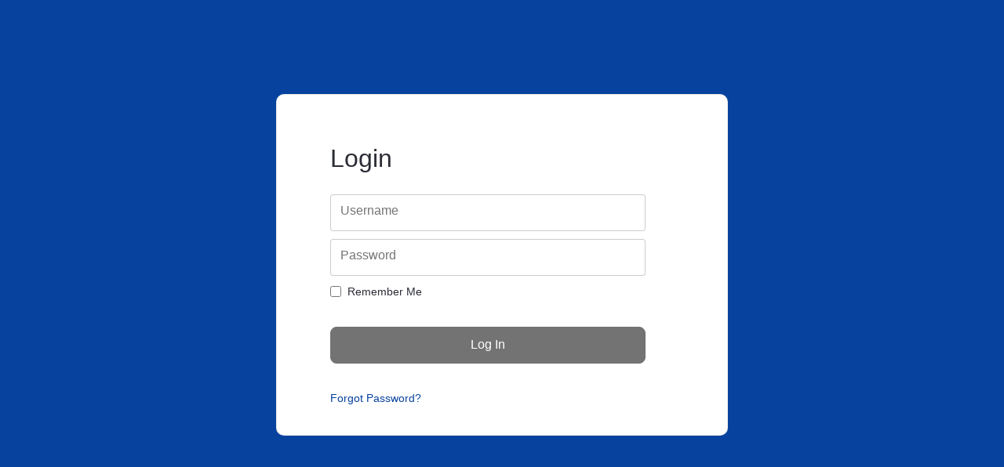

--- FILE ---
content_type: text/html; charset=UTF-8
request_url: https://ausm.org/login/?redirect_to=https%3A%2F%2Fausm.org%2Fevent%2Fsee-me-neurodiverse-support-meeting%2F2024-02-01%2F
body_size: 14965
content:

<!doctype html>
<html lang="en-US">
<head>
  <meta charset="UTF-8">
  <meta name="viewport" content="width=device-width, initial-scale=1">
  <link rel="profile" href="https://gmpg.org/xfn/11">

  <title>Login &#8211; AuSM</title>
<meta name='robots' content='max-image-preview:large' />
	<style>img:is([sizes="auto" i], [sizes^="auto," i]) { contain-intrinsic-size: 3000px 1500px }</style>
	<link rel='dns-prefetch' href='//www.googletagmanager.com' />
<link rel="alternate" type="application/rss+xml" title="AuSM &raquo; Feed" href="https://ausm.org/feed/" />
<link rel="alternate" type="application/rss+xml" title="AuSM &raquo; Comments Feed" href="https://ausm.org/comments/feed/" />
<link rel="alternate" type="text/calendar" title="AuSM &raquo; iCal Feed" href="https://ausm.org/events/?ical=1" />
<script type="text/javascript">
/* <![CDATA[ */
window._wpemojiSettings = {"baseUrl":"https:\/\/s.w.org\/images\/core\/emoji\/16.0.1\/72x72\/","ext":".png","svgUrl":"https:\/\/s.w.org\/images\/core\/emoji\/16.0.1\/svg\/","svgExt":".svg","source":{"concatemoji":"https:\/\/ausm.org\/wp-includes\/js\/wp-emoji-release.min.js?ver=6.8.3"}};
/*! This file is auto-generated */
!function(s,n){var o,i,e;function c(e){try{var t={supportTests:e,timestamp:(new Date).valueOf()};sessionStorage.setItem(o,JSON.stringify(t))}catch(e){}}function p(e,t,n){e.clearRect(0,0,e.canvas.width,e.canvas.height),e.fillText(t,0,0);var t=new Uint32Array(e.getImageData(0,0,e.canvas.width,e.canvas.height).data),a=(e.clearRect(0,0,e.canvas.width,e.canvas.height),e.fillText(n,0,0),new Uint32Array(e.getImageData(0,0,e.canvas.width,e.canvas.height).data));return t.every(function(e,t){return e===a[t]})}function u(e,t){e.clearRect(0,0,e.canvas.width,e.canvas.height),e.fillText(t,0,0);for(var n=e.getImageData(16,16,1,1),a=0;a<n.data.length;a++)if(0!==n.data[a])return!1;return!0}function f(e,t,n,a){switch(t){case"flag":return n(e,"\ud83c\udff3\ufe0f\u200d\u26a7\ufe0f","\ud83c\udff3\ufe0f\u200b\u26a7\ufe0f")?!1:!n(e,"\ud83c\udde8\ud83c\uddf6","\ud83c\udde8\u200b\ud83c\uddf6")&&!n(e,"\ud83c\udff4\udb40\udc67\udb40\udc62\udb40\udc65\udb40\udc6e\udb40\udc67\udb40\udc7f","\ud83c\udff4\u200b\udb40\udc67\u200b\udb40\udc62\u200b\udb40\udc65\u200b\udb40\udc6e\u200b\udb40\udc67\u200b\udb40\udc7f");case"emoji":return!a(e,"\ud83e\udedf")}return!1}function g(e,t,n,a){var r="undefined"!=typeof WorkerGlobalScope&&self instanceof WorkerGlobalScope?new OffscreenCanvas(300,150):s.createElement("canvas"),o=r.getContext("2d",{willReadFrequently:!0}),i=(o.textBaseline="top",o.font="600 32px Arial",{});return e.forEach(function(e){i[e]=t(o,e,n,a)}),i}function t(e){var t=s.createElement("script");t.src=e,t.defer=!0,s.head.appendChild(t)}"undefined"!=typeof Promise&&(o="wpEmojiSettingsSupports",i=["flag","emoji"],n.supports={everything:!0,everythingExceptFlag:!0},e=new Promise(function(e){s.addEventListener("DOMContentLoaded",e,{once:!0})}),new Promise(function(t){var n=function(){try{var e=JSON.parse(sessionStorage.getItem(o));if("object"==typeof e&&"number"==typeof e.timestamp&&(new Date).valueOf()<e.timestamp+604800&&"object"==typeof e.supportTests)return e.supportTests}catch(e){}return null}();if(!n){if("undefined"!=typeof Worker&&"undefined"!=typeof OffscreenCanvas&&"undefined"!=typeof URL&&URL.createObjectURL&&"undefined"!=typeof Blob)try{var e="postMessage("+g.toString()+"("+[JSON.stringify(i),f.toString(),p.toString(),u.toString()].join(",")+"));",a=new Blob([e],{type:"text/javascript"}),r=new Worker(URL.createObjectURL(a),{name:"wpTestEmojiSupports"});return void(r.onmessage=function(e){c(n=e.data),r.terminate(),t(n)})}catch(e){}c(n=g(i,f,p,u))}t(n)}).then(function(e){for(var t in e)n.supports[t]=e[t],n.supports.everything=n.supports.everything&&n.supports[t],"flag"!==t&&(n.supports.everythingExceptFlag=n.supports.everythingExceptFlag&&n.supports[t]);n.supports.everythingExceptFlag=n.supports.everythingExceptFlag&&!n.supports.flag,n.DOMReady=!1,n.readyCallback=function(){n.DOMReady=!0}}).then(function(){return e}).then(function(){var e;n.supports.everything||(n.readyCallback(),(e=n.source||{}).concatemoji?t(e.concatemoji):e.wpemoji&&e.twemoji&&(t(e.twemoji),t(e.wpemoji)))}))}((window,document),window._wpemojiSettings);
/* ]]> */
</script>
<link rel='stylesheet' id='mp-theme-css' href='https://ausm.org/wp-content/plugins/memberpress/css/ui/theme.css?ver=1.12.11' type='text/css' media='all' />
<link rel='stylesheet' id='dashicons-css' href='https://ausm.org/wp-includes/css/dashicons.min.css?ver=6.8.3' type='text/css' media='all' />
<link rel='stylesheet' id='mp-login-css-css' href='https://ausm.org/wp-content/plugins/memberpress/css/ui/login.css?ver=1.12.11' type='text/css' media='all' />
<link rel='stylesheet' id='mp-pro-theme-css' href='https://ausm.org/wp-content/plugins/memberpress/css/readylaunch/theme.css?ver=1.12.11' type='text/css' media='all' />
<link rel='stylesheet' id='mp-pro-login-css' href='https://ausm.org/wp-content/plugins/memberpress/css/readylaunch/login.css?ver=1.12.11' type='text/css' media='all' />
<script type="text/javascript" src="https://ausm.org/wp-includes/js/jquery/jquery.min.js?ver=3.7.1" id="jquery-core-js"></script>
<script type="text/javascript" src="https://ausm.org/wp-includes/js/jquery/jquery-migrate.min.js?ver=3.4.1" id="jquery-migrate-js"></script>
<script type="text/javascript" id="scheduled_exports_nfpluginsettings-js-extra">
/* <![CDATA[ */
var scheduled_exports_nfpluginsettings = {"clearLogRestUrl":"https:\/\/ausm.org\/wp-json\/scheduled-exports\/debug-log\/delete-all","clearLogButtonId":"scheduled_exports_clear_debug_logger","downloadLogRestUrl":"https:\/\/ausm.org\/wp-json\/scheduled-exports\/debug-log\/get-all","downloadLogButtonId":"scheduled_exports_download_debug_logger","_wpnonce":"1293d64f64"};
/* ]]> */
</script>
<script type="text/javascript" src="https://ausm.org/wp-content/plugins/ninja-forms-scheduled-exports/assets/js/nfpluginsettings.js?ver=3.0.0" id="scheduled_exports_nfpluginsettings-js"></script>
<script src='https://ausm.org/wp-content/plugins/the-events-calendar/common/build/js/underscore-before.js'></script>
<script type="text/javascript" src="https://ausm.org/wp-includes/js/underscore.min.js?ver=1.13.7" id="underscore-js"></script>
<script src='https://ausm.org/wp-content/plugins/the-events-calendar/common/build/js/underscore-after.js'></script>
<script type="text/javascript" src="https://ausm.org/wp-content/plugins/gutenberg/build/scripts/hooks/index.min.js?ver=1762354539632" id="wp-hooks-js"></script>
<script type="text/javascript" src="https://ausm.org/wp-content/plugins/gutenberg/build/scripts/i18n/index.min.js?ver=1762354541537" id="wp-i18n-js"></script>
<script type="text/javascript" id="wp-i18n-js-after">
/* <![CDATA[ */
wp.i18n.setLocaleData( { 'text direction\u0004ltr': [ 'ltr' ] } );
/* ]]> */
</script>
<script type="text/javascript" src="https://ausm.org/wp-content/plugins/memberpress/js/login.js?ver=1.12.11" id="mepr-login-js-js"></script>
<script type="text/javascript" src="https://ausm.org/wp-content/plugins/mmenu/js/mmenu.js?ver=3" id="mmenu-js"></script>
<script type="text/javascript" id="search-filter-plugin-build-js-extra">
/* <![CDATA[ */
var SF_LDATA = {"ajax_url":"https:\/\/ausm.org\/wp-admin\/admin-ajax.php","home_url":"https:\/\/ausm.org\/","extensions":[]};
/* ]]> */
</script>
<script type="text/javascript" src="https://ausm.org/wp-content/plugins/search-filter-pro/public/assets/js/search-filter-build.min.js?ver=2.5.19" id="search-filter-plugin-build-js"></script>
<script type="text/javascript" src="https://ausm.org/wp-content/plugins/search-filter-pro/public/assets/js/chosen.jquery.min.js?ver=2.5.19" id="search-filter-plugin-chosen-js"></script>
<link rel="https://api.w.org/" href="https://ausm.org/wp-json/" /><link rel="alternate" title="JSON" type="application/json" href="https://ausm.org/wp-json/wp/v2/pages/10624" /><link rel="EditURI" type="application/rsd+xml" title="RSD" href="https://ausm.org/xmlrpc.php?rsd" />
<meta name="generator" content="WordPress 6.8.3" />
<link rel="canonical" href="https://ausm.org/login/" />
<link rel='shortlink' href='https://ausm.org/?p=10624' />
<link rel="alternate" title="oEmbed (JSON)" type="application/json+oembed" href="https://ausm.org/wp-json/oembed/1.0/embed?url=https%3A%2F%2Fausm.org%2Flogin%2F" />
<link rel="alternate" title="oEmbed (XML)" type="text/xml+oembed" href="https://ausm.org/wp-json/oembed/1.0/embed?url=https%3A%2F%2Fausm.org%2Flogin%2F&#038;format=xml" />
	<script>
		jQuery(function($) {
			//apply keyword style only if keywords are Fetched
			$(document).on("keywordsFetched",function(){
				$(".bluet_tooltip").each(function(){

				//console.log($(this).prop("tagName"));

					if($(this).prop("tagName")!="IMG"){
						$(this).css({
							"text-decoration": "none",
							"color": "inherit",
							
							"border-bottom": "1px dotted","border-bottom-color": "inherit"						});
					}

				});
			});
		});
	</script>

	<style>
	/*for alt images tooltips*/
	.bluet_tooltip_alt{
		color: #ffffff  !important;
		background-color: #629080  !important;
	}
	

	
	.bluet_block_to_show{
		max-width: 400px;
	}
	.bluet_block_container{		  
		color: #ffffff  !important;
		background: #629080  !important;
		box-shadow: 0px 0px 10px #717171  !important;
		font-size:14px  !important;
	}
	
	img.bluet_tooltip {
	  /*border: none;
	  width:14px;*/
	}

	.kttg_arrow_show_bottom:after{
		border-bottom-color: #629080;
	}
	
	.kttg_arrow_show_top:after{
		border-top-color: #629080;
	}
	
	.kttg_arrow_show_right:after{
		border-top-color: #629080;
	}
	
	.kttg_arrow_show_left:after{
		border-top-color: #629080;
	}

	@media screen and (max-width:400px){
		.bluet_hide_tooltip_button{
		    color: #ffffff  !important;
		    /*background-color: #629080  !important;*/
		}
	}
	</style>
	<script type="text/javascript" src="https://ausm.org/wp-content/plugins/bluet-keywords-tooltip-generator/library/findandreplacedomtext.js"></script>
	<script type="text/javascript">var ajaxurl = 'https://ausm.org/wp-admin/admin-ajax.php';</script>

<meta name="generator" content="Site Kit by Google 1.165.0" />    <style type="text/css">

      .mpcs-classroom .nav-back i,
      .mpcs-classroom .navbar-section a.btn,
      .mpcs-classroom .navbar-section button,
      .mpcs-classroom div#mpcs-lesson-navigation button,
      .mpcs-classroom #mpcs-classroom-next-lesson-link,
      .mpcs-classroom #next_lesson_link {
        color: rgba() !important;
      }

      .mpcs-classroom .navbar-section .dropdown .menu a {
        color: #333;
      }

      .mpcs-classroom .mpcs-progress-ring {
        background-color: rgba() !important;
      }

      .mpcs-classroom .mpcs-course-filter .dropdown .btn span,
      .mpcs-classroom .mpcs-course-filter .dropdown .btn i,
      .mpcs-classroom .mpcs-course-filter .input-group .input-group-btn,
      .mpcs-classroom .mpcs-course-filter .input-group .mpcs-search,
      .mpcs-classroom .mpcs-course-filter .input-group input[type=text],
      .mpcs-classroom .mpcs-course-filter .dropdown a,
      .mpcs-classroom .pagination,
      .mpcs-classroom .pagination i,
      .mpcs-classroom .pagination a {
        color: rgba() !important;
        border-color: rgba() !important;
      }

      /* body.mpcs-classroom a{
        color: rgba();
      } */

      #mpcs-navbar,
      #mpcs-navbar button#mpcs-classroom-previous-lesson-link,
      #mpcs-navbar button#mpcs-classroom-previous-lesson-link:hover,
      .mpcs-classroom div#mpcs-lesson-navigation button#previous_lesson_link,
      .mpcs-classroom div#mpcs-lesson-navigation button#previous_lesson_link:hover,
      .mpcs-classroom a#mpcs-classroom-previous-lesson-link,
      .mpcs-classroom a#mpcs-classroom-previous-lesson-link:hover,
      .mpcs-classroom a#previous_lesson_link,
      .mpcs-classroom a#previous_lesson_link:hover,
      .mpcs-classroom #mpcs-navbar #mpcs-lesson-navigation > a#mpcs-classroom-previous-lesson-link,
      .mpcs-classroom #mpcs-navbar #mpcs-lesson-navigation > a#mpcs-classroom-previous-lesson-link:hover,
      .mpcs-classroom #mpcs-lesson-navigation a#previous_lesson_link,
      .mpcs-classroom #mpcs-lesson-navigation a#previous_lesson_link:hover,
      .mpcs-classroom div#mpcs-lesson-navigation a#previous_lesson_link,
      .mpcs-classroom div#mpcs-lesson-navigation a#previous_lesson_link:hover {
        background: rgba();
      }

      .course-progress .user-progress,
      .btn-green,
      #mpcs-navbar button:not(#mpcs-classroom-previous-lesson-link),
      .mpcs-classroom div#mpcs-lesson-navigation button:not(#previous_lesson_link),
      .mpcs-classroom #mpcs-quiz-navigation button:focus,
      .mpcs-classroom #mpcs-quiz-navigation button:hover,
      .mpcs-classroom div#mpcs-lesson-navigation a:not(#previous_lesson_link),
      .mpcs-classroom #mpcs-navbar #mpcs-lesson-navigation > a:not(#mpcs-classroom-previous-lesson-link) {
        background: rgba(, 0.9);
      }

      .btn-green:hover,
      #mpcs-navbar button:not(#mpcs-classroom-previous-lesson-link):focus,
      #mpcs-navbar button:not(#mpcs-classroom-previous-lesson-link):hover,
      .mpcs-classroom div#mpcs-lesson-navigation button:not(#previous_lesson_link):focus,
      .mpcs-classroom div#mpcs-lesson-navigation button:not(#previous_lesson_link):hover,
      .mpcs-classroom #mpcs-quiz-navigation button,
      .mpcs-classroom div#mpcs-lesson-navigation a:not(#previous_lesson_link):hover,
      .mpcs-classroom #mpcs-navbar #mpcs-lesson-navigation > a:not(#mpcs-classroom-previous-lesson-link):hover {
        background: rgba();
      }

      .btn-green{border: rgba()}

      .course-progress .progress-text,
      .mpcs-lesson i.mpcs-circle-regular {
        color: rgba();
      }

      #mpcs-main #bookmark, .mpcs-lesson.current{background: rgba(, 0.3)}

      .mpcs-instructor .tile-subtitle{
        color: rgba(, 1);
      }

      .mpcs-classroom .mpcs-quiz-question-feedback {
        border-top-color: rgba(, 1);
        border-bottom-color: rgba(, 1);
      }

    </style>
        <style type="text/css">body.mepr-guest-layout{background:#06429E!important}.app-layout .site-header, .guest-layout .site-header{background:#06429E!important}#mepr-account-nav{background:#06429E!important}.mepr-price-menu .mepr-price-boxes .mepr-most-popular{background:#06429E!important}#mepr-account-nav .mepr-nav-item a{color:rgba(255,255,255,0.7)}#mepr-account-nav .mepr-nav-item a:hover{color:#FFFFFF}.app-layout .profile-menu__text, .guest-layout .profile-menu__text, .app-layout .profile-menu__arrow_down, .guest-layout .profile-menu__arrow_down{color:#FFFFFF}.app-layout .profile-menu__text--small, .guest-layout .profile-menu__text--small{color:rgba(255,255,255,0.7)}</style>    
    <script type="text/javascript">
        var ajaxurl = 'https://ausm.org/wp-admin/admin-ajax.php';
    </script>
<meta name="tec-api-version" content="v1"><meta name="tec-api-origin" content="https://ausm.org"><link rel="alternate" href="https://ausm.org/wp-json/tribe/events/v1/" />
<!-- Meta Pixel Code -->
<script type='text/javascript'>
!function(f,b,e,v,n,t,s){if(f.fbq)return;n=f.fbq=function(){n.callMethod?
n.callMethod.apply(n,arguments):n.queue.push(arguments)};if(!f._fbq)f._fbq=n;
n.push=n;n.loaded=!0;n.version='2.0';n.queue=[];t=b.createElement(e);t.async=!0;
t.src=v;s=b.getElementsByTagName(e)[0];s.parentNode.insertBefore(t,s)}(window,
document,'script','https://connect.facebook.net/en_US/fbevents.js');
</script>
<!-- End Meta Pixel Code -->
<script type='text/javascript'>var url = window.location.origin + '?ob=open-bridge';
            fbq('set', 'openbridge', '583326618056318', url);
fbq('init', '583326618056318', {}, {
    "agent": "wordpress-6.8.3-4.1.5"
})</script><script type='text/javascript'>
    fbq('track', 'PageView', []);
  </script><link rel="icon" href="https://ausm.org/wp-content/uploads/2020/06/cropped-ausm_favicon-32x32.png" sizes="32x32" />
<link rel="icon" href="https://ausm.org/wp-content/uploads/2020/06/cropped-ausm_favicon-192x192.png" sizes="192x192" />
<link rel="apple-touch-icon" href="https://ausm.org/wp-content/uploads/2020/06/cropped-ausm_favicon-180x180.png" />
<meta name="msapplication-TileImage" content="https://ausm.org/wp-content/uploads/2020/06/cropped-ausm_favicon-270x270.png" />
		<style type="text/css" id="wp-custom-css">
			p a:has(img) {
    border-bottom: 0;
}

 .tribe-common h3.tribe-common-h8 { text-transform: uppercase; } 		</style>
		</head>

<body class="bp-nouveau wp-singular page-template-default page page-id-10624 wp-embed-responsive wp-theme-ausm mepr-pro-template mepr-guest-layout tribe-no-js">

<!-- Meta Pixel Code -->
<noscript>
<img height="1" width="1" style="display:none" alt="fbpx"
src="https://www.facebook.com/tr?id=583326618056318&ev=PageView&noscript=1" />
</noscript>
<!-- End Meta Pixel Code -->
  <div id="page" class="site guest-layout">
    <header id="masthead" class="site-header">
      <div class="site-branding">
        <a href="https://ausm.org"><img class="site-logo" src="" /></a>
      </div><!-- .site-branding -->
    </header><!-- #masthead -->
    <!-- ../assets/logo.svg -->
    <main id="primary" class="site-main">
      
<div id="mepro-login-hero" class="">
  <div class="mepro-boxed">
    <div class="mepro-login-contents">


            
      <div id="mepr-template-login" class="mp_wrapper mp_login_form">
                                                <!-- mp-login-form-start -->
                                                  <form name="mepr_loginform" id="mepr_loginform" class="mepro-form" action="https://ausm.org/login/" method="post">

            <h1>Login</h1>


                        <div class="mp-form-row mepr_username">
              <div class="mp-form-label">
                                                <label for="user_login" class="placeholder-text">Username</label>
              </div>
              <input type="text" name="log" required id="user_login" aria-describedby="mepr_error_msg"  value="" />
            </div>
            <div class="mp-form-row mepr_password">
              <div class="mp-form-label">
                <label for="user_pass" class="placeholder-text">Password</label>
                <div class="mp-hide-pw">
                  <input type="password" name="pwd" required id="user_pass" aria-describedby="mepr_error_msg"  value="" />
                  <button type="button" class="button link mp-hide-pw hide-if-no-js" data-toggle="0" aria-label="Show password">
                    <span class="dashicons dashicons-visibility" aria-hidden="true"></span>
                  </button>
                </div>
              </div>
            </div>
                        <div class="mp-form-row mepr_remember_me">
              <input name="rememberme" type="checkbox" id="rememberme" value="forever"  />
              <label for="rememberme">Remember Me</label>

            </div>
            <div class="mp-spacer">&nbsp;</div>
            <div class="submit">
              <input type="submit" name="wp-submit" id="wp-submit" class="button-primary mepr-share-button" value="Log In" />
              <input type="hidden" name="redirect_to" value="https://ausm.org/event/see-me-neurodiverse-support-meeting/2024-02-01/" />
              <input type="hidden" name="mepr_process_login_form" value="true" />
              <input type="hidden" name="mepr_is_login_page" value="true" />
            </div>
          </form>
          <div class="mp-spacer">&nbsp;</div>
          <div class="mepr-login-actions">
            <a
              href="https://ausm.org/login/?action=forgot_password"
              title="Click here to reset your password"
            >
              Forgot Password?            </a>
          </div>
                      <!-- mp-login-form-end -->
            
              </div>

    </div>
      </div>
</div>

          </main>


    <script type="speculationrules">
{"prefetch":[{"source":"document","where":{"and":[{"href_matches":"\/*"},{"not":{"href_matches":["\/wp-*.php","\/wp-admin\/*","\/wp-content\/uploads\/*","\/wp-content\/*","\/wp-content\/plugins\/*","\/wp-content\/themes\/ausm\/*","\/*\\?(.+)"]}},{"not":{"selector_matches":"a[rel~=\"nofollow\"]"}},{"not":{"selector_matches":".no-prefetch, .no-prefetch a"}}]},"eagerness":"conservative"}]}
</script>
	<script>
	var currentHoveredKeyword = false;

	//once keywords fetched (highlihted)
	jQuery(document).on("keywordsFetched",function() {
		var keyw=[];
		jQuery("body .bluet_tooltip").each(function(){
			keyw.push(jQuery(this).data('tooltip'));
		});
		
		jQuery.post(
			'https://ausm.org/wp-admin/admin-ajax.php',
			{
				'action': 'tltpy_load_keywords',
				'keyword_ids': keyw,
				'nonce': '3afe05d07c'
			},
			function(response){
				jQuery('#tooltip_blocks_to_show .bluet_block_to_show').remove(':not(#loading_tooltip)');

			
				jQuery('#tooltip_blocks_to_show').append(response);
				
				jQuery.event.trigger("keywordsLoaded");
			}
		);
	});

	jQuery(document).on("keywordsLoaded",function() {
		jQuery('#loading_tooltip').remove();

		if(currentHoveredKeyword && currentHoveredKeyword?.trigger && typeof currentHoveredKeyword.trigger === 'function' ){
			// To show the current tooltip if a kayword is hevered
			currentHoveredKeyword.trigger('mouseover');
			currentHoveredKeyword = 'done';
		}

					//for [audio] and [video] shortcodes to generate audio after keywords load
			jQuery('.tooltipy-pop .wp-audio-shortcode[style*="visibility:hidden"], .tooltipy-pop .wp-video-shortcode[style*="visibility:hidden"]').mediaelementplayer();
			jQuery('.tooltipy-pop .wp-audio-shortcode[style*="visibility: hidden"], .tooltipy-pop .wp-video-shortcode[style*="visibility: hidden"]').mediaelementplayer();
			
		
		//to prevent empty div on the top
		/*if(jQuery("#tooltip_blocks_to_show").find(".bluet_block_to_show").length==0){
			jQuery("#tooltip_blocks_to_show").remove();
		}*/
	});
	</script>
		
		<script type="text/javascript">
			jQuery(function($) {
				/*test*/
				window.tltpy_fetch_kws = function(){
					window.kttg_tab=[
					["Creating\\ Collective\\ Impact",true,false,'','','',0],
					["Strategies\\ for\\ Community\\ Organizing",true,false,'','','',0],
					["Zoë\\ Korengold",false,false,'','','',0],
					["History\\ of\\ Disabilities\\ and\\ Self\\-Advocacy",false,false,'','','',0],
					["Autistic\\ Self\\-Care",false,false,'','','',0],
					["It\\ Starts\\ With\\ Us",false,false,'','','',0],
					["Maychee\\ Mua",false,false,'','','',0],
					["Intro\\ to\\ Advocacy",false,false,'','','',0],
					["Kendrick\\ Cronin",false,false,'','','',0],
					["Community\\ Care—No\\ One\\ Left\\ Behind",false,false,'','','',0],
					["Max\\ Eati",false,false,'','','',0],
					["Mark\\ Eati",false,false,'','','',0],
					["Indu\\ Eati",false,false,'','','',0],
					["Thriving\\ Together:\\ Co\\-creating\\ Neurodivergent\\ Spaces\\ of\\ Care\\ and\\ Support",false,false,'','','',0],
					["Tanya\\ Heitzinger",false,false,'','','',0],
					["Andrea\\ Castillo",false,false,'','','',0],
					["Working\\ with\\ Culturally\\ Diverse\\ Families",false,false,'','','',0],
					["Ellie\\ Wilson",false,false,'','','',0],
					["Navigating\\ the\\ Intersection\\ of\\ ADHD\\ and\\ Autism",false,false,'','','',0],
					["Alyssa\\ Norenberg",false,false,'','','',0],
					["Mike\\ Schneider",false,false,'','','',0],
					["Lauren\\ Gunhus",false,false,'','','',0],
					["Emma\\ Rohrer",false,false,'','','',0],
					["Decreasing\\ the\\ Stigma\\ –\\ Talking\\ to\\ Children\\ about\\ Neurodivergence",false,false,'','','',0],
					["Chelsea\\ O’Neil",false,false,'','','',0],
					["Activism\\ and\\ Advocacy:\\ How\\ to\\ Find\\ Your\\ Role\\ in\\ Social\\ Justice\\ Movements",false,false,'','','',0],
					["Heading\\ into\\ Adulthood",false,false,'','','',0],
					["Joe\\ Falkner",false,false,'','','',0],
					["Kathryn\\ O’Brien",false,false,'','','',0],
					["Bryden\\ Carlson\\-Giving",false,false,'','','',0],
					["Addressing\\ Ableism\\ and\\ Autistic\\ Needs\\ Through\\ Trauma\\-Informed\\ FBAs\\ and\\ BIPs",false,false,'','','',0],
					["Accounting\\ for\\ Advocacy",false,false,'','','',0],
					["Oana\\ Zayic",false,false,'','','',0],
					["Proprioception\\ and\\ Sensory\\-based\\ Strategies\\ for\\ Improved\\ Emotional\\ Regulation\\ using\\ a\\ Family\\-Centered\\ Approach",false,false,'','','',0],
					["Mason\\ Esposito",false,false,'','','',0],
					["Beyond\\ the\\ Basics:\\ Further\\ Education\\ in\\ Autistic\\ Sexuality",false,false,'','','',0],
					["Ryan\\ Haenze",false,false,'','','',0],
					["Jessica\\ Heiser",false,false,'','','',0],
					["Everything\\ That’s\\ Wrong\\ with\\ IEPs\\ \\(and\\ How\\ to\\ Fix\\ It!\\):\\ Legal\\ and\\ Practical\\ Tricks\\ for\\ Creating\\ Better\\ IEPs\\ for\\ Neurodiverse\\ Students",false,false,'','','',0],
					["Olivia\\ Lape",false,false,'','','',0],
					["Integrated\\ Employment\\ and\\ the\\ Power\\ of\\ Mentorship",false,false,'','','',0],
					["Milena\\ Bates",false,false,'','','',0],
					["Keeri\\ Tramm",false,false,'','','',0],
					["Neurodivergent\\ Parenting",false,false,'','','',0],
					["Empathy\\ in\\ Crisis\\ Intervention:\\ Harm\\ Reduction\\ and\\ Intersectional\\ Approaches\\ for\\ Autistic\\ People",false,false,'','','',0],
					["Sam\\ Stein",false,false,'','','',0],
					["Nontraditional\\ Language\\ Learning\\ Styles",false,false,'','','',0],
					["Haniya\\ Hopson",false,false,'','','',0],
					["Selvy",false,false,'','','',0],
					["Christine\\ Chen",false,false,'','','',0],
					["Jill\\ Pring",false,false,'','','',0],
					["Tami\\ Childs",false,false,'','','',0],
					["Listening\\ to\\ Autistic\\ Voices",false,false,'','','',0],
					["Jessica\\ Simacek",false,false,'','','',0],
					["Adele\\ Dimian",false,false,'','','',0],
					["Sarah\\ Mohamed",false,false,'','','',0],
					["Christine\\ Friendshuh",false,false,'','','',0],
					["Understanding\\ and\\ Addressing\\ Barriers\\ to\\ Accessing\\ Early\\ Support",false,false,'','','',0],
					["Megan\\ Armstrong",false,false,'','','',0],
					["Games\\ as\\ a\\ Play\\-Based\\ Therapy\\ Tool\\ for\\ Clinicians\\ and\\ Families",false,false,'','','',0],
					["Emily\\ Zimmer",false,false,'','','',0],
					["Communicating\\ With\\ Scripts:\\ An\\ Introduction\\ to\\ Gestalt\\ Language\\ Processing",false,false,'','','',0],
					["Strategies\\ for\\ Supporting\\ Independence\\ in\\ Daily\\ Living",false,false,'','','',0],
					["Glenis\\ Benson",false,false,'','','',0],
					["Autism:\\ Beyond\\ the\\ Male\\ Phenotype",false,false,'','','',0],
					["Choosing\\ Goals\\ and\\ Interventions\\ for\\ Autistic\\ Individuals",false,false,'','','',0],
					["Camille\\ Brandt",false,false,'','','',0],
					["Impactful\\ Early\\ Education\\ for\\ Children\\ with\\ Autism:\\ Case\\ Examples\\ from\\ an\\ Inclusive\\ Montessori\\ Preschool",false,false,'','','',0],
					["Social\\ Security\\ Disability\\ 101:\\ What\\ Goes\\ into\\ a\\ Benefits\\ Decision",false,false,'','','',0],
					["Tiffany\\ Hammond",false,false,'','','',0],
					["Telling\\ Your\\ Child’s\\ Unique\\ Story",false,false,'','','',0],
					["Gerard\\ Balan",false,false,'','','',0],
					["Katie\\ Scott",false,false,'','','',0],
					["The\\ Quiet\\ Revolution:\\ Autism\\ Specific\\ Services\\ in\\ Early\\ Intervention\\ Systems",false,false,'','','',0],
					["Burnout\\ Busters:\\ Navigating\\ Neurodivergent\\ Burnout\\ with\\ Style",false,false,'','','',0],
					["Melissa\\ Fischer",false,false,'','','',0],
					["Decreasing\\ the\\ Stigma\\ &\\#8211;\\ Talking\\ to\\ Children\\ about\\ Neurodivergence",false,false,'','','',0],
					["Priyanka\\ Rao",false,false,'','','',0],
					["Alex\\ McLaughlin",false,false,'','','',0],
					["Jessica\\ Hogan",false,false,'','','',0],
					["Navigating\\ the\\ Next\\ Steps:\\ Empowering\\ Autistic\\ Adults\\ Post\\-Diagnosis",false,false,'','','',0],
					["Barbara\\ Joy\\ Schneider",false,false,'','','',0],
					["Diana\\ StarDragon",false,false,'','','',0],
					["Loucresie\\ Rupert",false,false,'','','',0],
					["Daren\\ Howard",false,false,'','','',0],
					["Disclosing\\ Autism\\ at\\ Work",false,false,'','','',0],
					["Meg\\ Lietzau",false,false,'','','',0],
					["Jordan\\ Salzano",false,false,'','','',0],
					["Embracing\\ Change\\ and\\ Pivoting\\ Your\\ Passion\\ on\\ the\\ Autism\\ Spectrum",false,false,'','','',0],
					["Jennifer\\ Presnell",false,false,'','','',0],
					["James\\ Fulton",false,false,'','','',0],
					["The\\ Intersection\\ of\\ Addiction\\ and\\ Neurodiversity",false,false,'','','',0],
					["Jason\\ Weirdsma",false,false,'','','',0],
					["Amanda\\ Vo",false,false,'','','',0],
					["Anna\\ Skytta\\-Gurkanlar",false,false,'','','',0],
					["Aster\\ Gallus",false,false,'','','',0],
					["Nikki\\ Huelsman",false,false,'','','',0],
					["Ask\\ a\\ Neurodivergent\\ Therapist:\\ Community\\ and\\ Workplace\\ Accessibility\\ and\\ Accommodations",false,false,'','','',0],
					["Aj\\ Locashio",false,false,'','','',0],
					["Kirsten\\ Cooper",false,false,'','','',0],
					["Allie\\ Tasche",false,false,'','','',0],
					["Amber\\ Reilly",false,false,'','','',0],
					["Bradley\\ McMahon",false,false,'','','',0],
					["Cara\\ McGlynn",false,false,'','','',0],
					["Kaiyuan\\ Zhu",false,false,'','','',0],
					["Freya\\ Roherty",false,false,'','','',0],
					["Said\\ Shaiye",false,false,'','','',0],
					["Abyan\\ Ali",false,false,'','','',0],
					["Rufo\\ Jiru",false,false,'','','',0],
					["Delia\\ Samuel",false,false,'','','',0],
					["Fatima\\ Molas",false,false,'','','',0],
					["Dr\\.\\ Rebecca\\ Vaurio",false,false,'','','',0],
					["Jesica\\ Sykes",false,false,'','','',0],
					["Nicole\\ Orgen",false,false,'','','',0],
					["Revel\\ Weber",false,false,'','','',0],
					["Chelsey\\ Hendrickx",false,false,'','','',0],
					["Tiffany\\ Schroeer",false,false,'','','',0],
					["Barb\\ Luskin",false,false,'','','',0],
					["Beth\\ Pitchford",false,false,'','','',0],
					["Mitchell\\ Schaps",false,false,'','','',0],
					["Jason\\ Schellack",false,false,'','','',0],
					["Laura\\ Adrian",false,false,'','','',0],
					["Ryan\\ Haenze",false,false,'','','',0],
					["Maren\\ Christenson\\ Hofer",false,false,'','','',0],
					["Jeremy\\ Goldberg",false,false,'','','',0],
					["Megan\\ Helmen",false,false,'','','',0],
					["Amelia\\ Maciejewski",false,false,'','','',0],
					["Megan\\ Perera",false,false,'','','',0],
					["Freya\\ Roherty",false,false,'','','',0],
					["Isabelle\\ Morris",false,false,'','','',0],
					["Cat\\ Hammond",false,false,'','','',0],
					["Jillian\\ Nelson",false,false,'','','',0],
					["Sara\\ Swan",false,false,'','','',0],
					["Sophie\\ Tomsky",false,false,'','','',0],
					["Chimei\\ Lee",false,false,'','','',0],
					["Rebekah\\ Hudock",false,false,'','','',0],
					["Carl\\ Arps",false,false,'','','',0],
					["Mahasweta\\ Bose",false,false,'','','',0],
					["Rebecca\\ Kolb",false,false,'','','',0],
					["Elissa\\ Marble",false,false,'','','',0],
					["Jaime\\ Ascencio",false,false,'','','',0],
					["Sarah\\ Dicks",false,false,'','','',0],
					["Tanya\\ Heitzinger",false,false,'','','',0],
					["Santanna\\ Ficken",false,false,'','','',0],
					["Elizabeth\\ Duffy",false,false,'','','',0],
					["Emily\\ Goldberg",false,false,'','','',0],
					["Jake\\ Archbold",false,false,'','','',0],
					["Alyssa\\ Perau",false,false,'','','',0],
					["Michelle\\ Pettit",false,false,'','','',0],
					["Gifted\\ and\\ Autistic:\\ Unique\\ Strengths\\,\\ Challenges\\,\\ and\\ Therapeutic\\ Considerations",false,false,'','','',0],
					["Sleep\\ Well:\\ Tips\\ and\\ Tricks\\ for\\ Effortless\\ Sleep",false,false,'','','',0],
					["Helping\\ Autistic\\ Minnesotans\\ Make\\ Friends:\\ Lessons\\ Learned\\ from\\ Hosting\\ Events",false,false,'','','',0],
					["Research\\ on\\ Autism\\,\\ Driven\\ by\\ Autistic\\ Researchers\\ \\(RADAR\\)",false,false,'','','',0],
					["Obtaining\\ Assent\\ in\\ Service\\ Provision\\ for\\ Autistic\\ Individuals",false,false,'','','',0],
					["Beyond\\ To\\-Do\\ Lists:\\ Executive\\ Function\\ from\\ an\\ Affirming\\ Perspective",false,false,'','','',0],
					["“Subtle\\ but\\ Significant”\\ Autism",false,false,'','','',0],
					["Autistic\\ Mental\\ Health:\\ Preventing\\ and\\ Responding\\ to\\ Crisis",false,false,'','','',0],
					["Let’s\\ Talk\\ About\\ ‘It:’\\ Building\\ Comfort\\ Around\\ Sexuality\\ and\\ Development",false,false,'','','',0],
					["Bridging\\ Silos",false,false,'','','',0],
					["Empowerment\\ and\\ Belonging\\ for\\ Adult\\ Women\\ with\\ Late\\ Diagnoses",false,false,'','','',0],
					["Centering\\ Joy:\\ Lessons\\ Learned\\ from\\ a\\ Family\\ Camp\\ for\\ Autistic\\ Children\\ in\\ the\\ Somali\\ and\\ Oromo\\ Communities",false,false,'','','',0],
					["Setting\\ and\\ Keeping\\ Boundaries",false,false,'','','',0],
					["The\\ Art\\ of\\ Coregulation:\\ Strategies\\ to\\ Regulate\\ Emotions\\ from\\ Neurodivergent\\ Perspectives",false,false,'','','',0],
					["Assessing\\ Transition\\ Needs\\ Among\\ Individuals\\ With\\ Disabilities\\ and\\ Caregivers",false,false,'','','',0],
					["Leadership:\\ Leading\\ Without\\ Conforming",false,false,'','','',0],
					["Taking\\ a\\ Person\\ Centered\\ Approach\\ to\\ ADLs",false,false,'','','',0],
					["Trauma\\ in\\ Autistic\\ Adults",false,false,'','','',0],
					["Supporting\\ LGBTQ\\+\\ Youth:\\ Tools\\ for\\ Parents\\ and\\ Other\\ Adults",false,false,'','','',0],
					["Social\\ Security\\ Disability:\\ What\\ You\\ Need\\ to\\ Know",false,false,'','','',0],
					["The\\ Roots\\ of\\ Behavior:\\ A\\ Neurodiversity\\-Affirming\\ Perspective",false,false,'','','',0],
					["Estate\\ Planning\\ For\\ Families\\ with\\ Special\\ Needs",false,false,'','','',0],
					["Trauma\\ in\\ Autistic\\ Children\\ and\\ Young\\ Adults",false,false,'','','',0],
					["Accessibility\\ At\\ Work\\ –\\ Disability\\ Justice\\ in\\ the\\ Workplace",false,false,'','','',0],
					["How\\ to\\ Write\\ a\\ Neurodiversity\\-Affirming\\ IEP",false,false,'','','',0],
										];
					tooltipIds=[
											"24419",
											"24416",
											"24415",
											"24411",
											"24401",
											"24400",
											"24399",
											"24347",
											"24309",
											"24308",
											"24304",
											"24303",
											"24302",
											"24301",
											"23372",
											"22394",
											"22190",
											"22189",
											"22186",
											"22100",
											"22099",
											"22098",
											"21991",
											"21931",
											"21930",
											"21929",
											"21928",
											"21927",
											"21925",
											"21924",
											"21923",
											"21922",
											"21921",
											"21920",
											"21919",
											"21918",
											"21917",
											"21916",
											"21915",
											"21914",
											"21913",
											"21912",
											"21911",
											"21910",
											"21907",
											"21906",
											"21905",
											"21904",
											"21903",
											"21902",
											"21901",
											"21900",
											"21899",
											"21898",
											"21897",
											"21896",
											"21895",
											"21894",
											"21893",
											"21892",
											"21891",
											"21890",
											"21889",
											"21888",
											"21887",
											"21886",
											"21885",
											"21884",
											"21882",
											"21881",
											"21880",
											"21879",
											"21877",
											"21876",
											"21875",
											"21874",
											"21873",
											"21872",
											"21871",
											"21870",
											"21869",
											"20906",
											"20905",
											"20904",
											"20241",
											"20240",
											"20194",
											"20192",
											"20191",
											"20190",
											"20188",
											"20186",
											"20184",
											"20182",
											"20179",
											"20177",
											"20175",
											"20174",
											"20171",
											"18201",
											"18200",
											"18001",
											"18000",
											"17999",
											"17998",
											"17997",
											"17919",
											"17918",
											"17917",
											"17916",
											"17915",
											"16724",
											"16358",
											"16352",
											"16350",
											"16349",
											"16348",
											"16347",
											"16346",
											"16345",
											"16344",
											"16343",
											"16342",
											"16340",
											"16339",
											"16338",
											"16337",
											"16336",
											"16335",
											"16334",
											"16333",
											"16331",
											"16330",
											"16329",
											"16327",
											"16326",
											"16325",
											"16323",
											"16322",
											"16321",
											"16319",
											"16317",
											"16316",
											"16315",
											"16314",
											"16313",
											"16311",
											"16309",
											"16308",
											"16157",
											"16156",
											"16155",
											"16154",
											"16153",
											"16152",
											"16151",
											"16145",
											"16144",
											"16143",
											"16142",
											"16135",
											"16134",
											"16132",
											"16131",
											"16130",
											"16129",
											"16117",
											"16116",
											"16115",
											"16114",
											"16112",
											"16111",
											"16110",
											"16107",
										];
					
					//include or fetch zone
										var class_to_cover=[
								];
					var tags_to_cover=[
								];
					var areas_to_cover = class_to_cover.concat( tags_to_cover );

					if(areas_to_cover.length==0){//if no classes mentioned
						areas_to_cover.push("body");
					}

					fetch_all="g";


					//exclude zone block			
					{
						var zones_to_exclude=[
									".kttg_glossary_content", //remove tooltips from inside the glossary content
									"#tooltip_blocks_to_show", //remove tooltips from inside the tooltips
									];
											}

						for(var j=0 ; j<areas_to_cover.length ; j++){					
							/*test overlapping classes*/
							var tmp_classes=areas_to_cover.slice(); //affectation par valeur
							//remove current elem from tmp tab
							tmp_classes.splice(j,1);

							//if have parents (to avoid overlapping zones)
								if(
									tmp_classes.length>0
									&&
									$(areas_to_cover[j]).parents(tmp_classes.join(",")).length>0
								){
									continue;
								}
							/*end : test overlapping classes*/


							for(var cls=0 ; cls<$(areas_to_cover[j]).length ; cls++){	
								zone=$(areas_to_cover[j])[cls];
								//to prevent errors in unfound classes
								if (zone==undefined) {
									continue;
								}
							
								for(var i=0;i<kttg_tab.length;i++){

									suffix='';
									if(kttg_tab[i][2]==true){//if is prefix
										suffix='\\w*';
									}
									txt_to_find=kttg_tab[i][0];
									var text_sep=[
										'\\s',
										'\\<',
										'\\>',
										'\\,',
										'\\;',
										'\\:',
										'\\!',
										'\\$',
										'\\^',
										'\\*',
										'\\=',
										'\\-',
										'\\(',
										'\\)',
										'\'',
										'\\"',
										'\\&',
										'\\?',
										'\\.',
										'\\/',
										'\\§',
										'\\%',
										'\\£',
										'\\¨',
										'\\+',
										'\\°',
										'\\~',
										'\\#',
										'\\{',
										'\\}',
										'\\[',
										'\\]',
										'\\|',
										'\\`',
										'\^',
										'\\@',
										'\\¤',
									]; //text separator							
									
									text_sep = '[' + text_sep.join("") + ']'
									
									//families for class
									tooltipy_families_class=kttg_tab[i][3];
		
									//video class
									tooltipy_video_class=kttg_tab[i][4];

									/*test japanese and chinese*/
									var japanese_chinese=/[\u3000-\u303F]|[\u3040-\u309F]|[\u30A0-\u30FF]|[\uFF00-\uFFEF]|[\u4E00-\u9FAF]|[\u2605-\u2606]|[\u2190-\u2195]|\u203B/;
									var jc_reg = new RegExp(japanese_chinese);
									
									if(jc_reg.test(txt_to_find)){
										//change pattern if japanese or chinese text
										text_sep=""; //no separator for japanese and chinese
									}

									pattern =
										text_sep+"("+txt_to_find+")"+suffix+""+text_sep
										+"|^("+txt_to_find+")"+suffix+"$"
										+"|"+text_sep+"("+txt_to_find+")"+suffix+"$"
										+"|^("+txt_to_find+")"+suffix+text_sep;

									iscase='';
									if(kttg_tab[i][1]==false){
										iscase='i';
									}						
									var reg=new RegExp(pattern,fetch_all+iscase);

									if (typeof findAndReplaceDOMText == 'function') { //if function exists
									// Allow buttons to be matched with Tooltipy
									delete findAndReplaceDOMText.NON_PROSE_ELEMENTS.button;
									findAndReplaceDOMText(zone, {
											preset: 'prose',							
											find: reg,
											replace: function(portion) {
												if(portion.text.trim() == "" && portion.node.textContent.substr(portion.node.textContent.length - 1) == " "){
													portion.text = portion.text + " "
												}

												splitted=portion.text.split(new RegExp(txt_to_find,'i'));
												txt_to_display=portion.text.match(new RegExp(txt_to_find,'i'));
												/*exclude zones_to_exclude*/
												zones_to_exclude_string=zones_to_exclude.join(", ");
												if(
													$(portion.node.parentNode).parents(zones_to_exclude_string).length>0
													||
													$(portion.node.parentNode).is(zones_to_exclude_string)
												){
													return portion.text;
												}
												/*avoid overlaped keywords*/
												if(
													$(portion.node.parentNode).parents(".bluet_tooltip").length>0
													||
													$(portion.node.parentNode).is(".bluet_tooltip")
												){
													return portion.text;
												}
												//number of appearence
																								
												kttg_tab[i][6]++;

												if(splitted[0]!=undefined){ before_kw = splitted[0]; }else{before_kw="";}
												if(splitted[1]!=undefined){ after_kw = splitted[1]; }else{after_kw="";}
												
												if(portion.text!="" && portion.text!=" " && portion.text!="\t" && portion.text!="\n" ){
													//console.log(i+" : ("+splitted[0]+"-["+txt_to_find+"]-"+splitted[1]+"-"+splitted[2]+"-"+splitted[3]+")");
																												var elem = document.createElement("span");

															if(before_kw==undefined || before_kw==null){
																	before_kw="";
															}

															//extract icon if present
															kttg_icon='';

															if(kttg_tab[i][5]!=""){
																kttg_icon='<img src="'+kttg_tab[i][5]+'" >';
															}																					

															if(suffix!=""){														
																var reg=new RegExp(suffix,"");
																suff_after_kw=after_kw.split(reg)[0];
																
																if(after_kw.split(reg)[0]=="" && after_kw.split(reg)[1]!=undefined){
																	suff_after_kw=after_kw.split(reg)[1];
																}

																if(suff_after_kw==undefined){
																	suff_after_kw="";
																}														

																just_after_kw=after_kw.match(reg);
																if(just_after_kw==undefined || just_after_kw==null){
																	just_after_kw="";
																}
																
																if(suff_after_kw==" "){
																	suff_after_kw="  ";
																}

																if(before_kw==" "){
																	before_kw="  ";
																}
																/*console.log('('+suffix+')('+after_kw.split(reg)[1]+')');
																console.log('['+after_kw+'] -'+suff_after_kw+'-');*/

															//with prefix
																elem.innerHTML=(txt_to_display==undefined || txt_to_display==null) ? before_kw+just_after_kw+suff_after_kw : before_kw+"<span class='bluet_tooltip tooltipy-kw-prefix' data-tooltip="+tooltipIds[i]+">"+kttg_icon+txt_to_display+""+just_after_kw+"</span>"+suff_after_kw;
															}else{                                                          
																if(after_kw==" "){
																	after_kw="  ";
																}

																if(before_kw==" "){
																	before_kw="  ";
																}  
																//without prefix                                              
																elem.innerHTML=(txt_to_display==undefined || txt_to_display==null) ? before_kw+after_kw : before_kw+"<span class='bluet_tooltip' data-tooltip="+tooltipIds[i]+">"+kttg_icon+txt_to_display+"</span>"+after_kw;
															}
															//add classes to keywords
															$($(elem).children(".bluet_tooltip")[0]).addClass("tooltipy-kw tooltipy-kw-"+tooltipIds[i]+" "+tooltipy_families_class+" "+tooltipy_video_class+" ");

															return elem;
														
														
												}else{
														return "";
												}																			
											}
										});
									}

								}		
							}
						}
					//trigger event saying that keywords are fetched
					$.event.trigger("keywordsFetched");
				}
				/*end test*/
				
				$(document).ready(function(){
					tltpy_fetch_kws();
					
					bluet_placeTooltips(".bluet_tooltip, .bluet_img_tooltip","bottom",true);	 
					animation_type="none";
					animation_speed="";
					moveTooltipElementsTop(".bluet_block_to_show");
				});
				
				$(document).on("keywordsLoaded",function(){
					bluet_placeTooltips(".bluet_tooltip, .bluet_img_tooltip","bottom",false);
				});

				/*	Lanch keywords fetching for a chosen event triggered - pro feature	*/
							});

		</script>
							<script>
				jQuery(function($) {
					$(document).ready(function(){				
							/*test begin*/
						load_tooltip="<span id='loading_tooltip' class='bluet_block_to_show' data-tooltip='0'>";
							load_tooltip+="<div class='bluet_block_container'>";									
								load_tooltip+="<div class='bluet_text_content'>";							
										load_tooltip+="<img width='15px' src='https://ausm.org/wp-content/plugins/bluet-keywords-tooltip-generator/assets/loading.gif' />";
								load_tooltip+="</div>";						
							load_tooltip+="</div>";
						load_tooltip+="</span>";

						$("#tooltip_blocks_to_show").append(load_tooltip);
						/*test end*/
					});
				});
			</script>
					<script>
		( function ( body ) {
			'use strict';
			body.className = body.className.replace( /\btribe-no-js\b/, 'tribe-js' );
		} )( document.body );
		</script>
		    <!-- Meta Pixel Event Code -->
    <script type='text/javascript'>
        document.addEventListener( 'wpcf7mailsent', function( event ) {
        if( "fb_pxl_code" in event.detail.apiResponse){
            eval(event.detail.apiResponse.fb_pxl_code);
        }
        }, false );
    </script>
    <!-- End Meta Pixel Event Code -->
        <div id='fb-pxl-ajax-code'></div><script> /* <![CDATA[ */var tribe_l10n_datatables = {"aria":{"sort_ascending":": activate to sort column ascending","sort_descending":": activate to sort column descending"},"length_menu":"Show _MENU_ entries","empty_table":"No data available in table","info":"Showing _START_ to _END_ of _TOTAL_ entries","info_empty":"Showing 0 to 0 of 0 entries","info_filtered":"(filtered from _MAX_ total entries)","zero_records":"No matching records found","search":"Search:","all_selected_text":"All items on this page were selected. ","select_all_link":"Select all pages","clear_selection":"Clear Selection.","pagination":{"all":"All","next":"Next","previous":"Previous"},"select":{"rows":{"0":"","_":": Selected %d rows","1":": Selected 1 row"}},"datepicker":{"dayNames":["Sunday","Monday","Tuesday","Wednesday","Thursday","Friday","Saturday"],"dayNamesShort":["Sun","Mon","Tue","Wed","Thu","Fri","Sat"],"dayNamesMin":["S","M","T","W","T","F","S"],"monthNames":["January","February","March","April","May","June","July","August","September","October","November","December"],"monthNamesShort":["January","February","March","April","May","June","July","August","September","October","November","December"],"monthNamesMin":["Jan","Feb","Mar","Apr","May","Jun","Jul","Aug","Sep","Oct","Nov","Dec"],"nextText":"Next","prevText":"Prev","currentText":"Today","closeText":"Done","today":"Today","clear":"Clear"}};/* ]]> */ </script><script type="text/javascript" src="https://ausm.org/wp-content/plugins/the-events-calendar/common/build/js/user-agent.js?ver=da75d0bdea6dde3898df" id="tec-user-agent-js"></script>
<script type="text/javascript" src="https://ausm.org/wp-content/plugins/bluet-keywords-tooltip-generator/assets/kttg-tooltip-functions.js?ver=5.5.9" id="kttg-tooltips-functions-script-js"></script>
<script type="text/javascript" id="mediaelement-core-js-before">
/* <![CDATA[ */
var mejsL10n = {"language":"en","strings":{"mejs.download-file":"Download File","mejs.install-flash":"You are using a browser that does not have Flash player enabled or installed. Please turn on your Flash player plugin or download the latest version from https:\/\/get.adobe.com\/flashplayer\/","mejs.fullscreen":"Fullscreen","mejs.play":"Play","mejs.pause":"Pause","mejs.time-slider":"Time Slider","mejs.time-help-text":"Use Left\/Right Arrow keys to advance one second, Up\/Down arrows to advance ten seconds.","mejs.live-broadcast":"Live Broadcast","mejs.volume-help-text":"Use Up\/Down Arrow keys to increase or decrease volume.","mejs.unmute":"Unmute","mejs.mute":"Mute","mejs.volume-slider":"Volume Slider","mejs.video-player":"Video Player","mejs.audio-player":"Audio Player","mejs.captions-subtitles":"Captions\/Subtitles","mejs.captions-chapters":"Chapters","mejs.none":"None","mejs.afrikaans":"Afrikaans","mejs.albanian":"Albanian","mejs.arabic":"Arabic","mejs.belarusian":"Belarusian","mejs.bulgarian":"Bulgarian","mejs.catalan":"Catalan","mejs.chinese":"Chinese","mejs.chinese-simplified":"Chinese (Simplified)","mejs.chinese-traditional":"Chinese (Traditional)","mejs.croatian":"Croatian","mejs.czech":"Czech","mejs.danish":"Danish","mejs.dutch":"Dutch","mejs.english":"English","mejs.estonian":"Estonian","mejs.filipino":"Filipino","mejs.finnish":"Finnish","mejs.french":"French","mejs.galician":"Galician","mejs.german":"German","mejs.greek":"Greek","mejs.haitian-creole":"Haitian Creole","mejs.hebrew":"Hebrew","mejs.hindi":"Hindi","mejs.hungarian":"Hungarian","mejs.icelandic":"Icelandic","mejs.indonesian":"Indonesian","mejs.irish":"Irish","mejs.italian":"Italian","mejs.japanese":"Japanese","mejs.korean":"Korean","mejs.latvian":"Latvian","mejs.lithuanian":"Lithuanian","mejs.macedonian":"Macedonian","mejs.malay":"Malay","mejs.maltese":"Maltese","mejs.norwegian":"Norwegian","mejs.persian":"Persian","mejs.polish":"Polish","mejs.portuguese":"Portuguese","mejs.romanian":"Romanian","mejs.russian":"Russian","mejs.serbian":"Serbian","mejs.slovak":"Slovak","mejs.slovenian":"Slovenian","mejs.spanish":"Spanish","mejs.swahili":"Swahili","mejs.swedish":"Swedish","mejs.tagalog":"Tagalog","mejs.thai":"Thai","mejs.turkish":"Turkish","mejs.ukrainian":"Ukrainian","mejs.vietnamese":"Vietnamese","mejs.welsh":"Welsh","mejs.yiddish":"Yiddish"}};
/* ]]> */
</script>
<script type="text/javascript" src="https://ausm.org/wp-includes/js/mediaelement/mediaelement-and-player.min.js?ver=4.2.17" id="mediaelement-core-js"></script>
<script type="text/javascript" src="https://ausm.org/wp-includes/js/mediaelement/mediaelement-migrate.min.js?ver=6.8.3" id="mediaelement-migrate-js"></script>
<script type="text/javascript" id="mediaelement-js-extra">
/* <![CDATA[ */
var _wpmejsSettings = {"pluginPath":"\/wp-includes\/js\/mediaelement\/","classPrefix":"mejs-","stretching":"responsive","audioShortcodeLibrary":"mediaelement","videoShortcodeLibrary":"mediaelement"};
/* ]]> */
</script>
<script type="text/javascript" src="https://ausm.org/wp-includes/js/mediaelement/wp-mediaelement.min.js?ver=6.8.3" id="wp-mediaelement-js"></script>
<script type="text/javascript" src="https://ausm.org/wp-includes/js/jquery/ui/core.min.js?ver=1.13.3" id="jquery-ui-core-js"></script>
<script type="text/javascript" src="https://ausm.org/wp-includes/js/jquery/ui/datepicker.min.js?ver=1.13.3" id="jquery-ui-datepicker-js"></script>
<script type="text/javascript" id="jquery-ui-datepicker-js-after">
/* <![CDATA[ */
jQuery(function(jQuery){jQuery.datepicker.setDefaults({"closeText":"Close","currentText":"Today","monthNames":["January","February","March","April","May","June","July","August","September","October","November","December"],"monthNamesShort":["Jan","Feb","Mar","Apr","May","Jun","Jul","Aug","Sep","Oct","Nov","Dec"],"nextText":"Next","prevText":"Previous","dayNames":["Sunday","Monday","Tuesday","Wednesday","Thursday","Friday","Saturday"],"dayNamesShort":["Sun","Mon","Tue","Wed","Thu","Fri","Sat"],"dayNamesMin":["S","M","T","W","T","F","S"],"dateFormat":"MM d, yy","firstDay":1,"isRTL":false});});
/* ]]> */
</script>
<script type="text/javascript" src="https://ausm.org/wp-content/themes/ausm/dist/js/spm.min.js" id="spm-js-js"></script>
<script type="text/javascript" src="https://ausm.org/wp-content/plugins/memberpress/js/readylaunch/general.js?ver=1.12.11" id="mepr-general-js"></script>
<script type="text/javascript" src="https://ausm.org/wp-content/plugins/bluet-keywords-tooltip-generator/advanced/assets/kttg-pro-functions.js?ver=5.5.9" id="kttg-pro-tooltip-scripts-js"></script>
<script type="text/javascript" src="https://widgets.givebutter.com/latest.umd.cjs?acct=jcrIn03vOCxmZz5k&amp;p=wordpress" id="givebutter-widget-library-js" async="async" data-wp-strategy="async"></script>
  </body>

</html>


--- FILE ---
content_type: text/javascript
request_url: https://ausm.org/wp-content/themes/ausm/dist/js/spm.min.js
body_size: 596
content:
function addFocus(e){e.nextElementSibling&&(e.addEventListener("focus",function(){this.parentElement.classList.add("focus")}),subMenu=e.nextElementSibling,subMenuLinks=subMenu.querySelectorAll("a"),lastLinkIndex=subMenuLinks.length-1,lastLink=subMenuLinks[lastLinkIndex],lastLink.addEventListener("blur",function(){e.parentElement.classList.remove("focus")}))}jQuery(document).ready(function(){jQuery(".accordion__copy").hide(),jQuery(".accordion__button").attr("aria-expanded",!1),jQuery(".accordion__button").click(function(){var e=jQuery(this),n=e.next();e.toggleClass("accordion__button--active"),e.attr("aria-expanded",function(e,n){return"true"==n?"false":"true"}),n.slideToggle()})}),jQuery(document).ready(function(){jQuery("address br").after('<span class="spacer"></span>')}),jQuery(window).bind("load",function(){$items=jQuery(".dropdown__item--parent"),$items.each(function(){jQuery(this).hover(function(){$a=jQuery(this).children("a").eq(0),$color=$a.attr("data-color"),$a.css("border-bottom-color",$color)},function(){$a=jQuery(this).children("a").eq(0),$a.not(".current-menu-item, .current-page-ancestor").css("border-bottom-color","transparent")})}),$current=jQuery(".dropdown-menu--primary .current-menu-item, .dropdown-menu--primary .current-page-ancestor"),$color=$current.attr("data-color"),$current.css("border-bottom-color",$color)}),topLevelLinks=document.querySelectorAll(".dropdown__link"),topLevelLinks.forEach(addFocus);